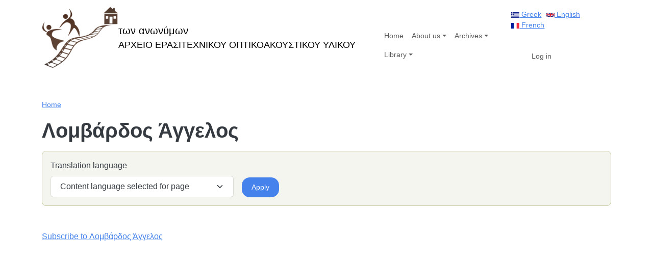

--- FILE ---
content_type: text/html; charset=UTF-8
request_url: https://www.tonanonymon.gr/en/category/prosopa/lombardos-aggelos
body_size: 3902
content:

<!DOCTYPE html>
<html  lang="en" dir="ltr">
  <head>
          
        <meta charset="utf-8" />
<meta name="Generator" content="Drupal 11 (https://www.drupal.org)" />
<meta name="MobileOptimized" content="width" />
<meta name="HandheldFriendly" content="true" />
<meta name="viewport" content="width=device-width, initial-scale=1.0" />
<link rel="icon" href="/core/misc/favicon.ico" type="image/vnd.microsoft.icon" />
<link rel="alternate" hreflang="el" href="https://www.tonanonymon.gr/el/category/prosopa/lombardos-aggelos" />
<link rel="alternate" type="application/rss+xml" title="Λομβάρδος Άγγελος" href="https://www.tonanonymon.gr/en/taxonomy/term/133/feed" />

    <title>Λομβάρδος Άγγελος | των ανωνύμων</title>
    <link rel="stylesheet" media="all" href="/core/modules/system/css/components/align.module.css?t87kop" />
<link rel="stylesheet" media="all" href="/core/modules/system/css/components/container-inline.module.css?t87kop" />
<link rel="stylesheet" media="all" href="/core/modules/system/css/components/clearfix.module.css?t87kop" />
<link rel="stylesheet" media="all" href="/core/modules/system/css/components/hidden.module.css?t87kop" />
<link rel="stylesheet" media="all" href="/core/modules/system/css/components/js.module.css?t87kop" />
<link rel="stylesheet" media="all" href="/core/modules/views/css/views.module.css?t87kop" />
<link rel="stylesheet" media="all" href="/core/../themes/contrib/radix/components/form-element/form-element.css?t87kop" />
<link rel="stylesheet" media="all" href="/themes/custom/tonradix/build/css/main.style.css?t87kop" />
<link rel="stylesheet" media="all" href="/sites/default/files/asset_injector/css/tonradix_add_css-a882fbaf9e612a3120757a80431eae6c.css?t87kop" />

    
          
      </head>
  <body  data-component-id="radix:html" class="path-taxonomy language--en">
          
            <a href="#main-content" class="visually-hidden focusable">
      Skip to main content
    </a>

    
      <div class="dialog-off-canvas-main-canvas" data-off-canvas-main-canvas>
    
<div  data-component-id="radix:page" class="page">
			



  
<nav  data-bs-theme="light" class="navbar navbar-expand-lg justify-content-between">
  <div  class="container">
                    


<div  data-component-id="radix:block" class="block block-system block-system-branding-block block--tonradix-branding block--system-branding">

  
          

      
  <a href="/en" class="navbar-brand d-inline-flex align-items-center" aria-label="των ανωνύμων">
          <div class="navbar-brand__logo">
                      <img src="/sites/default/files/misc_files/ton_anonymon_logo_350.png" width="150px"  alt="των ανωνύμων logo" />

              </div>

              <div class="navbar-brand__text d-flex flex-column">
                      <span>των ανωνύμων</span>
          
                      <span class="small text-muted">ΑΡΧΕΙΟ ΕΡΑΣΙΤΕΧΝΙΚΟΥ ΟΠΤΙΚΟΑΚΟΥΣΤΙΚΟΥ ΥΛΙΚΟΥ</span>
                  </div>
            </a>

  
</div>

  
      
          <button class="navbar-toggler collapsed" type="button" data-bs-toggle="collapse" data-bs-target=".navbar-collapse" aria-controls="navbar-collapse" aria-expanded="false" aria-label="Toggle navigation">
        <span class="navbar-toggler-icon"></span>
      </button>
    
    <div class="collapse navbar-collapse">
                <div class="me-auto">
              


<div  data-component-id="radix:block" class="block block-system block-system-menu-blockmain block--tonradix-main-menu block--system-menu">

  
          

            <div class="block__content">
        


  <ul  data-component-id="radix:nav" class="nav navbar-nav">
                                          <li class="nav-item">
                      <a href="/en/news" class="nav-link" data-drupal-link-system-path="news">Home</a>
                  </li>
                                      <li class="navbar-text nav-item dropdown">
                      <span class="nav-link dropdown-toggle" data-bs-toggle="dropdown" data-bs-auto-close="outside" aria-expanded="false">About us</span>
            
  <ul class="dropdown-menu">
          
      
      <li class="dropdown">
                  <a href="/en/about" class="dropdown-item" data-drupal-link-system-path="node/1">About us</a>
              </li>
          
      
      <li class="dropdown">
                  <a href="/en/members" title="Μέλη" class="dropdown-item" data-drupal-link-system-path="node/3">Μέλη</a>
              </li>
          
      
      <li class="dropdown">
                  <a href="/en/contrib" class="dropdown-item" data-drupal-link-system-path="node/9">Προσφορά υλικού</a>
              </li>
      </ul>
                  </li>
                                      <li class="navbar-text nav-item dropdown">
                      <span class="nav-link dropdown-toggle" data-bs-toggle="dropdown" data-bs-auto-close="outside" aria-expanded="false">Archives</span>
            
  <ul class="dropdown-menu">
          
      
      <li class="dropdown">
                  <a href="/en/coll-cine" class="dropdown-item" data-drupal-link-system-path="coll-cine">Κινηματογραφικό Αρχείο</a>
              </li>
          
      
      <li class="dropdown dropend">
                  <a href="" class="dropdown-item  dropdown-toggle" data-bs-toggle="dropdown" data-bs-auto-close="outside" aria-expanded="false">Ηχητικό αρχείο</a>
          
  <ul class="dropdown-menu">
          
      
      <li class="dropdown">
                  <a href="/en/node/1765" title="" class="dropdown-item" data-drupal-link-system-path="node/1765">Ηχητικό αρχείο</a>
              </li>
          
      
      <li class="dropdown">
                  <a href="/en/node/117" title="Γλύπτης Θόδωρος, Αγρίνιο 14/12/2009" class="dropdown-item" data-drupal-link-system-path="node/117">Γλύπτης Θόδωρος</a>
              </li>
          
      
      <li class="dropdown">
                  <a href="/en/coll-sound/vinyl-records" title="Δίσκοι Βινυλίου" class="dropdown-item" data-drupal-link-system-path="coll-sound/vinyl-records">Δίσκοι Βινυλίου</a>
              </li>
      </ul>
              </li>
          
      
      <li class="dropdown dropend">
                  <a href="" class="dropdown-item  dropdown-toggle" data-bs-toggle="dropdown" data-bs-auto-close="outside" aria-expanded="false">Φωτογραφικό αρχείο</a>
          
  <ul class="dropdown-menu">
          
      
      <li class="dropdown">
                  <a href="/en/dimitrios-and-nafsika-georgopoulos-photo-collection" title="Συλλογή φωτογραφιών οικογένειας Γεωργόπουλου" class="dropdown-item" data-drupal-link-system-path="node/120">Συλλογή Γεωργόπουλου</a>
              </li>
          
      
      <li class="dropdown">
                  <a href="/en/georgopoulos/images-view" title="Φωτογραφίες Γεωργόπουλου" class="dropdown-item" data-drupal-link-system-path="georgopoulos/images-view">Φωτογραφίες Γεωργόπουλου</a>
              </li>
          
      
      <li class="dropdown">
                  <a href="/en/georgopoulos/documents" class="dropdown-item" data-drupal-link-system-path="georgopoulos/documents">Έγγραφα Γεωργόπουλου</a>
              </li>
      </ul>
              </li>
          
      
      <li class="dropdown">
                  <a href="/en/node/1692" title="" class="dropdown-item" data-drupal-link-system-path="node/1692">Ορφανά υλικά</a>
              </li>
          
      
      <li class="dropdown">
                  <a href="/en/history" class="dropdown-item" data-drupal-link-system-path="node/14">Ιστορία</a>
              </li>
          
      
      <li class="dropdown">
                  <a href="/en/history/erasitexnes-kinimatografistes" class="dropdown-item" data-drupal-link-system-path="history/erasitexnes-kinimatografistes">Amateur Cinematographers</a>
              </li>
          
      
      <li class="dropdown">
                  <a href="/en/history/documenta" class="dropdown-item" data-drupal-link-system-path="node/15">Ντοκουμέντα</a>
              </li>
      </ul>
                  </li>
                                      <li class="nav-item dropdown">
                      <a href="/en/library" title="Βιβλιοθήκη" class="nav-link dropdown-toggle" data-bs-toggle="dropdown" data-bs-auto-close="outside" aria-expanded="false" data-drupal-link-system-path="node/11">Library</a>
            
  <ul class="dropdown-menu">
          
      
      <li class="dropdown">
                  <a href="/en/libri" title="Βιβλία" class="dropdown-item" data-drupal-link-system-path="node/52">Βιβλία</a>
              </li>
          
      
      <li class="dropdown">
                  <a href="/en/magazines" title="Περιοδικά" class="dropdown-item" data-drupal-link-system-path="node/39">Περιοδικά</a>
              </li>
          
      
      <li class="dropdown">
                  <a href="/en/video-dvd" title="Video - dvd" class="dropdown-item" data-drupal-link-system-path="node/70">Video - dvd</a>
              </li>
          
      
      <li class="dropdown">
                  <a href="/en/interviews" class="dropdown-item" data-drupal-link-system-path="interviews">Interviews222</a>
              </li>
          
      
      <li class="dropdown">
                  <a href="/en/arthra/list" class="dropdown-item" data-drupal-link-system-path="arthra/list">Άρθρα</a>
              </li>
      </ul>
                  </li>
            </ul>

      </div>
      
</div>

  
      </div>
      
                <div class="ms-auto">
              


<div  class="language-switcher-language-url block block-language block-language-blocklanguage-interface block--tonradix-languageswitcher" role="navigation" data-component-id="radix:block">

  
          

            <div class="block__content">
        


  <ul  class="links nav" data-component-id="radix:nav">
                  <li data-drupal-language="el" data-drupal-link-system-path="taxonomy/term/133" class="nav-item"><span><a href="/el/category/prosopa/lombardos-aggelos" class="language-link" hreflang="el" data-drupal-link-system-path="taxonomy/term/133">    



<img class="language-icon img-fluid" src="/modules/contrib/languageicons/flags/el.png" width="16" height="12" alt="Greek" title="Greek" loading="lazy" data-component-id="radix:image">
 Greek
</a></span></li>
              <li data-drupal-language="en" data-drupal-link-system-path="taxonomy/term/133" class="nav-item is-active" aria-current="page"><span><a href="/en/category/prosopa/lombardos-aggelos" class="language-link is-active" hreflang="en" data-drupal-link-system-path="taxonomy/term/133" aria-current="page">    



<img class="language-icon img-fluid" src="/modules/contrib/languageicons/flags/en.png" width="16" height="12" alt="English" title="English" loading="lazy" data-component-id="radix:image">
 English
</a></span></li>
              <li data-drupal-language="fr" data-drupal-link-system-path="taxonomy/term/133" class="nav-item"><span><a href="/fr/category/prosopa/lombardos-aggelos" class="language-link" hreflang="fr" data-drupal-link-system-path="taxonomy/term/133">    



<img class="language-icon img-fluid" src="/modules/contrib/languageicons/flags/fr.png" width="16" height="12" alt="French" title="French" loading="lazy" data-component-id="radix:image">
 French
</a></span></li>
            </ul>

      </div>
      
</div>



<div  data-component-id="radix:block" class="block block-system block-system-menu-blockaccount block--tonradix-useraccountmenu block--system-menu">

  
          

            <div class="block__content">
        


  <ul  data-component-id="radix:nav" class="nav navbar-nav">
                                          <li class="nav-item">
                      <a href="/en/user/login" class="nav-link" data-drupal-link-system-path="user/login">Log in</a>
                  </li>
            </ul>

      </div>
      
</div>

  
      </div>
          </div>
  </div>
</nav>
	
      

  
  
<main class="py-5">
			<header class="page__header">
			<div  class="container mb-3">
									      


<div  data-component-id="radix:block" class="block block-system block-system-breadcrumb-block block--tonradix-breadcrumbs">

  
          

            <div class="block__content">
        
      <nav aria-label="breadcrumb">
      <ol  data-component-id="radix:breadcrumb" class="breadcrumb">
                  <li class="breadcrumb-item ">
                          <a href="/en">Home</a>
                      </li>
              </ol>
    </nav>
  
      </div>
      
</div>
<div data-drupal-messages-fallback class="hidden"></div>



<div  data-component-id="radix:block" class="block block-core block-page-title-block block--tonradix-page-title">

  
          

            <div class="block__content">
        



  

  <h1  class="title page-title">
                  Λομβάρδος Άγγελος
            </h1>



      </div>
      
</div>

  
							</div>
		</header>
	
	    <div class="page__content" id="main-content">
      <div  class="container">
                        


<div  data-component-id="radix:block" class="block block-system block-system-main-block block--tonradix-content block--system-main">

  
          

            <div class="block__content">
        <div class="views-element-container">












<div  data-component-id="radix:views-view" class="view view-taxonomy-term view-id-taxonomy_term view-display-id-page_1 js-view-dom-id-b2e51d8e392ce97768ae0135c2169ed90e52ceea566abd80fd42b593e66ad9e3">
      
                  

                  <div  class="view-header">
          


<article  data-component-id="radix:taxonomy" class="taxonomy prosopa prosopa--full term--full term--prosopa--full view-mode--full">
      
  
        
      
  
        </article>

        </div>
          
                  <div  class="view-filters">
          


<form  class="views-exposed-form needs-validation form form--views-exposed-form-taxonomy-term-page-1" data-drupal-selector="views-exposed-form-taxonomy-term-page-1" action="/en/category/prosopa/lombardos-aggelos" method="get" id="views-exposed-form-taxonomy-term-page-1" accept-charset="UTF-8" data-component-id="radix:form">
  
      


<div data-component-id="radix:form-element" class="js-form-item form-item form-type-select js-form-type-select form-item-langcode js-form-item-langcode form-group">
      <label  class="form-label" for="edit-langcode" data-component-id="radix:form-element--label">Translation language</label>
  
  
    
    
    
<select  data-drupal-selector="edit-langcode" id="edit-langcode" name="langcode" class="form-select form-control" data-component-id="radix:select">
                <option value="All" >- Any -</option>
                    <option value="***LANGUAGE_site_default***" >Site&#039;s default language (Greek)</option>
                    <option value="***LANGUAGE_language_interface***" >Interface text language selected for page</option>
                    <option value="***LANGUAGE_language_content***"  selected="selected">Content language selected for page</option>
                    <option value="el" >Greek</option>
                    <option value="en" >English</option>
                    <option value="fr" >French</option>
                    <option value="und" >Not specified</option>
                    <option value="zxx" >Not applicable</option>
      </select>


    
    
  
  
  </div>
<div data-drupal-selector="edit-actions" class="form-actions js-form-wrapper form-wrapper" id="edit-actions">

<input class="btn js-form-submit form-submit btn-primary" data-drupal-selector="edit-submit-taxonomy-term" type="submit" id="edit-submit-taxonomy-term" value="Apply" data-component-id="radix:input">
</div>


    
</form>

        </div>
          
              
              
                  <div  class="pager">
          



  <nav  data-component-id="radix:pagination" class="pagination-wrapper mt-3" role="navigation" aria-label="Pagination">
    <ul
      class="pagination pager__items js-pager__items d-flex flex-wrap  justify-content-center">
            
            
            
            
      
            
            
                </ul>
  </nav>

        </div>
          
              
              
              
                  <div  class="feed-icons">
          <a href="https://www.tonanonymon.gr/en/taxonomy/term/133/feed" class="feed-icon">
  Subscribe to Λομβάρδος Άγγελος
</a>

        </div>
            </div>
</div>

      </div>
      
</div>

  
              </div>
    </div>
  </main>
  
			
  <footer  class="page__footer">
    <div class="container">
      <div class="d-flex flex-wrap justify-content-md-between align-items-md-center">
                        
  
              </div>
    </div>
  </footer>
	</div>

  </div>

    

    <script type="application/json" data-drupal-selector="drupal-settings-json">{"path":{"baseUrl":"\/","pathPrefix":"en\/","currentPath":"taxonomy\/term\/133","currentPathIsAdmin":false,"isFront":false,"currentLanguage":"en","themeUrl":"themes\/custom\/tonradix"},"pluralDelimiter":"\u0003","suppressDeprecationErrors":true,"ajaxTrustedUrl":{"\/en\/category\/prosopa\/lombardos-aggelos":true},"user":{"uid":0,"permissionsHash":"cd1bdfbe5a8d29bbda1b14e01f2fc45d740804643ffc1de775e20fa8c9c5d9b1"}}</script>
<script src="/core/misc/drupalSettingsLoader.js?v=11.3.1"></script>
<script src="/core/misc/drupal.js?v=11.3.1"></script>
<script src="/core/misc/drupal.init.js?v=11.3.1"></script>
<script src="/themes/custom/tonradix/build/js/main.script.js?t87kop"></script>

          
      </body>
</html>


--- FILE ---
content_type: text/css
request_url: https://www.tonanonymon.gr/sites/default/files/asset_injector/css/tonradix_add_css-a882fbaf9e612a3120757a80431eae6c.css?t87kop
body_size: 796
content:
.view-filters form {
  display: flex;
  flex-wrap: wrap;
  margin-bottom: 2rem;
  padding: 1rem;
  border: 1px solid #cca;
  border-radius: 8px;
  background: #f5f5f0;
}
.view-filters .form-item {
	margin-right: 1rem;
	
}
.view-filters .form-actions {
	align-self: flex-end;
	margin-right: 1rem;	
}
.view-filters .form-actions > * {
	margin-right: .7rem;	
}
.navbar-text {
  padding-top: 0;
  padding-bottom: 0;
}
@media (min-width: 992px) {
  .navbar-expand-lg .navbar-nav {
    padding-top: 2rem;
    padding-left: 2rem;
  }
}
.node--news--full .field--name-field-image-news {
  float: left;
  padding: .5rem 1rem 1rem 0;
}
.node--news--full .field--name-field-date-news {
  margin-top: 2rem;
  margin-bottom: 1rem;
  border-bottom: 1px solid #ddd;
  padding-bottom: 0.5rem;
}
.node--news--full .field--name-field-date-news .field__label {
	padding-right: 1rem;
}
.block-language ul li {
	margin-right: .6rem;
}